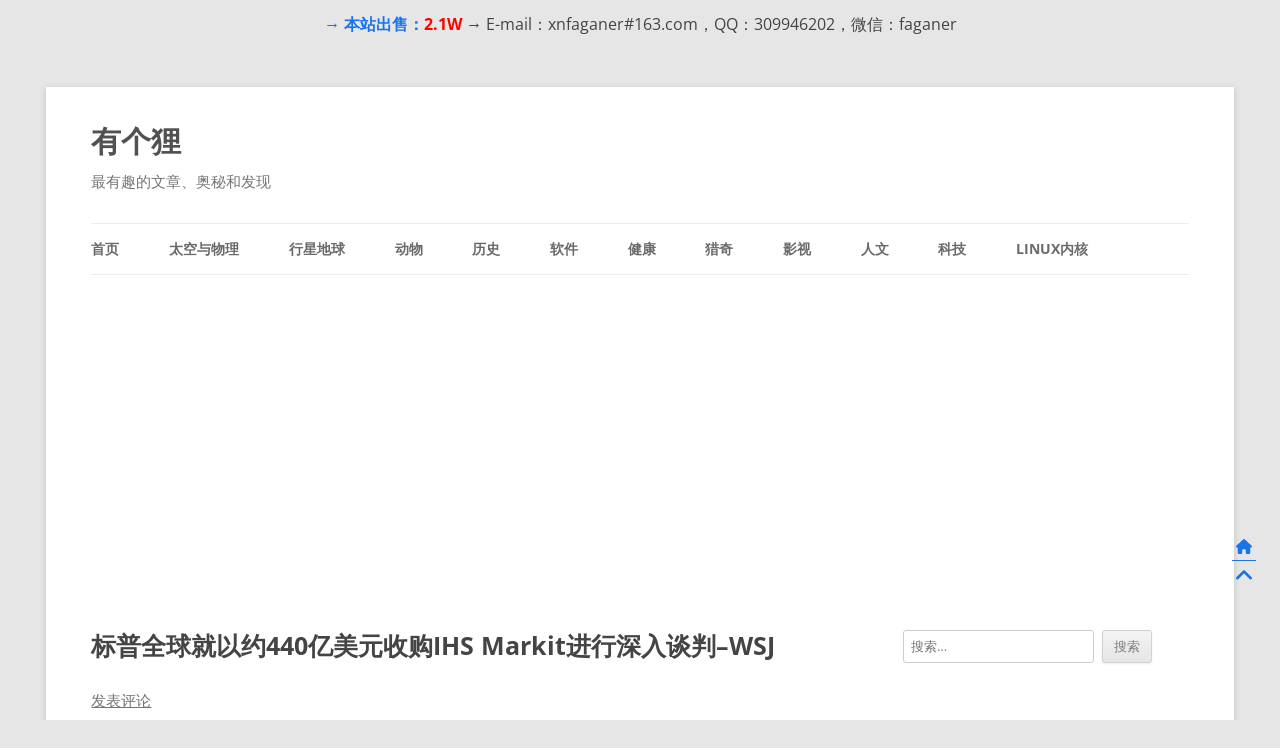

--- FILE ---
content_type: text/html; charset=UTF-8
request_url: https://p6p.net/3005.html
body_size: 13468
content:
<!DOCTYPE html>
<!--[if IE 7]>
<html class="ie ie7" lang="zh-Hans">
<![endif]-->
<!--[if IE 8]>
<html class="ie ie8" lang="zh-Hans">
<![endif]-->
<!--[if !(IE 7) & !(IE 8)]><!-->
<html lang="zh-Hans">
<!--<![endif]-->
<head>
<meta charset="UTF-8" />
<meta name="viewport" content="width=device-width" />
<title>标普全球就以约440亿美元收购IHS Markit进行深入谈判-WSJ - 有个狸</title>
<link rel="profile" href="https://gmpg.org/xfn/11" />
<link rel="pingback" href="https://p6p.net/xmlrpc.php">
<!--[if lt IE 9]>
<script src="https://p6p.net/wp-content/themes/twentytwelve/js/html5.js?ver=3.7.0" type="text/javascript"></script>
<![endif]-->
<meta name='robots' content='index, follow, max-image-preview:large, max-snippet:-1, max-video-preview:-1' />
	<style>img:is([sizes="auto" i], [sizes^="auto," i]) { contain-intrinsic-size: 3000px 1500px }</style>
	
	<meta name="description" content="路透11月29日 - 华尔街日报周日援引消息人士的话说，标普全球正就以约440亿美元收购总部位于伦敦的IHS Markit Ltd.进行深入谈判，这笔交易将合并两家主要数据提供商。华尔街日报报导称，交易可能最早于周一宣布。标普全球和IHS未立即回应路透的置评请求。标普全球提供主权评级、公司评级以及全球资本和大宗商品市场数据。该公司是在美国IHS Inc于2016年收购英国Markit Ltd后合并而成。路透计算显示，根据上周五的收盘价，IHS的市值约为368.8亿美元。" />
	<link rel="canonical" href="https://p6p.net/3005.html" />
	<meta property="og:locale" content="zh_CN" />
	<meta property="og:type" content="article" />
	<meta property="og:title" content="标普全球就以约440亿美元收购IHS Markit进行深入谈判-WSJ - 有个狸" />
	<meta property="og:description" content="路透11月29日 - 华尔街日报周日援引消息人士的话说，标普全球正就以约440亿美元收购总部位于伦敦的IHS Markit Ltd.进行深入谈判，这笔交易将合并两家主要数据提供商。华尔街日报报导称，交易可能最早于周一宣布。标普全球和IHS未立即回应路透的置评请求。标普全球提供主权评级、公司评级以及全球资本和大宗商品市场数据。该公司是在美国IHS Inc于2016年收购英国Markit Ltd后合并而成。路透计算显示，根据上周五的收盘价，IHS的市值约为368.8亿美元。" />
	<meta property="og:url" content="https://p6p.net/3005.html" />
	<meta property="og:site_name" content="有个狸" />
	<meta property="article:published_time" content="2020-11-30T04:15:44+00:00" />
	<meta name="author" content="有个狸" />
	<meta name="twitter:card" content="summary_large_image" />
	<meta name="twitter:label1" content="作者" />
	<meta name="twitter:data1" content="有个狸" />
	<script type="application/ld+json" class="yoast-schema-graph">{"@context":"https://schema.org","@graph":[{"@type":"Article","@id":"https://p6p.net/3005.html#article","isPartOf":{"@id":"https://p6p.net/3005.html"},"author":{"name":"有个狸","@id":"https://p6p.net/#/schema/person/340e5df1baf570687bc70cd6fe88edf9"},"headline":"标普全球就以约440亿美元收购IHS Markit进行深入谈判&#8211;WSJ","datePublished":"2020-11-30T04:15:44+00:00","mainEntityOfPage":{"@id":"https://p6p.net/3005.html"},"wordCount":28,"commentCount":0,"publisher":{"@id":"https://p6p.net/#organization"},"articleSection":["资讯"],"inLanguage":"zh-Hans","potentialAction":[{"@type":"CommentAction","name":"Comment","target":["https://p6p.net/3005.html#respond"]}]},{"@type":"WebPage","@id":"https://p6p.net/3005.html","url":"https://p6p.net/3005.html","name":"标普全球就以约440亿美元收购IHS Markit进行深入谈判-WSJ - 有个狸","isPartOf":{"@id":"https://p6p.net/#website"},"datePublished":"2020-11-30T04:15:44+00:00","description":"路透11月29日 - 华尔街日报周日援引消息人士的话说，标普全球正就以约440亿美元收购总部位于伦敦的IHS Markit Ltd.进行深入谈判，这笔交易将合并两家主要数据提供商。华尔街日报报导称，交易可能最早于周一宣布。标普全球和IHS未立即回应路透的置评请求。标普全球提供主权评级、公司评级以及全球资本和大宗商品市场数据。该公司是在美国IHS Inc于2016年收购英国Markit Ltd后合并而成。路透计算显示，根据上周五的收盘价，IHS的市值约为368.8亿美元。","breadcrumb":{"@id":"https://p6p.net/3005.html#breadcrumb"},"inLanguage":"zh-Hans","potentialAction":[{"@type":"ReadAction","target":["https://p6p.net/3005.html"]}]},{"@type":"BreadcrumbList","@id":"https://p6p.net/3005.html#breadcrumb","itemListElement":[{"@type":"ListItem","position":1,"name":"首页","item":"https://p6p.net/"},{"@type":"ListItem","position":2,"name":"资讯","item":"https://p6p.net/category/news"},{"@type":"ListItem","position":3,"name":"标普全球就以约440亿美元收购IHS Markit进行深入谈判&#8211;WSJ"}]},{"@type":"WebSite","@id":"https://p6p.net/#website","url":"https://p6p.net/","name":"有个狸","description":"最有趣的文章、奥秘和发现","publisher":{"@id":"https://p6p.net/#organization"},"potentialAction":[{"@type":"SearchAction","target":{"@type":"EntryPoint","urlTemplate":"https://p6p.net/?s={search_term_string}"},"query-input":{"@type":"PropertyValueSpecification","valueRequired":true,"valueName":"search_term_string"}}],"inLanguage":"zh-Hans"},{"@type":"Organization","@id":"https://p6p.net/#organization","name":"有点儿意思","url":"https://p6p.net/","logo":{"@type":"ImageObject","inLanguage":"zh-Hans","@id":"https://p6p.net/#/schema/logo/image/","url":"https://meizhishuowebapp.oss-cn-hangzhou.aliyuncs.com/attachments-p6p/2022/06/2022062401402120.webp","contentUrl":"https://meizhishuowebapp.oss-cn-hangzhou.aliyuncs.com/attachments-p6p/2022/06/2022062401402120.webp","width":148,"height":29,"caption":"有点儿意思"},"image":{"@id":"https://p6p.net/#/schema/logo/image/"}},{"@type":"Person","@id":"https://p6p.net/#/schema/person/340e5df1baf570687bc70cd6fe88edf9","name":"有个狸","description":"2005年开始的一名站长，从事网站策划、运营，早期一批扎根阿里妈妈、Google Adsense的一员，目前司职前端与产品设计。"}]}</script>


<style id='wp-emoji-styles-inline-css'>

	img.wp-smiley, img.emoji {
		display: inline !important;
		border: none !important;
		box-shadow: none !important;
		height: 1em !important;
		width: 1em !important;
		margin: 0 0.07em !important;
		vertical-align: -0.1em !important;
		background: none !important;
		padding: 0 !important;
	}
</style>
<link rel='stylesheet' id='prismjs-css-css' href='https://p6p.net/wp-content/themes/twentytwelve-child/ajax/libs/prismjs@1.29.0/themes/prism.min.css' media='all' />
<link rel='stylesheet' id='ez-toc-css' href='https://p6p.net/wp-content/plugins/easy-table-of-contents/assets/css/screen.min.css?ver=2.0.78' media='all' />
<style id='ez-toc-inline-css'>
div#ez-toc-container .ez-toc-title {font-size: 120%;}div#ez-toc-container .ez-toc-title {font-weight: 500;}div#ez-toc-container ul li , div#ez-toc-container ul li a {font-size: 95%;}div#ez-toc-container ul li , div#ez-toc-container ul li a {font-weight: 500;}div#ez-toc-container nav ul ul li {font-size: 90%;}.ez-toc-box-title {font-weight: bold; margin-bottom: 10px; text-align: center; text-transform: uppercase; letter-spacing: 1px; color: #666; padding-bottom: 5px;position:absolute;top:-4%;left:5%;background-color: inherit;transition: top 0.3s ease;}.ez-toc-box-title.toc-closed {top:-25%;}
</style>
<link rel='stylesheet' id='twentytwelve-style-css' href='https://p6p.net/wp-content/themes/twentytwelve/style.css?ver=4.5' media='all' />
<link rel='stylesheet' id='twentytwelve-child-slick-carousel-style-css' href='https://p6p.net/wp-content/themes/twentytwelve-child/ajax/libs/slick-carousel@1.8.1/slick/slick.css?ver=1.8.1' media='all' />
<link rel='stylesheet' id='twentytwelve-child-slick-carousel-theme-style-css' href='https://p6p.net/wp-content/themes/twentytwelve-child/ajax/libs/slick-carousel@1.8.1/slick/slick-theme.css?ver=1.8.1' media='all' />
<link rel='stylesheet' id='fancy-style-css' href='https://p6p.net/wp-content/themes/twentytwelve-child/ajax/libs/@fancyapps/ui@4.0.31/dist/fancybox.css?ver=4.0.31' media='all' />
<link rel='stylesheet' id='child-style-css' href='https://p6p.net/wp-content/themes/twentytwelve-child/dist/css/style.min.css?ver=3.7.1657095598' media='all' />
<link rel='stylesheet' id='twentytwelve-fonts-css' href='https://p6p.net/wp-content/themes/twentytwelve/fonts/font-open-sans.css?ver=20230328' media='all' />
<link rel='stylesheet' id='twentytwelve-block-style-css' href='https://p6p.net/wp-content/themes/twentytwelve/css/blocks.css?ver=20240812' media='all' />
<!--[if lt IE 9]>
<link rel='stylesheet' id='twentytwelve-ie-css' href='https://p6p.net/wp-content/themes/twentytwelve/css/ie.css?ver=20240722' media='all' />
<![endif]-->
<script src="https://p6p.net/wp-content/themes/twentytwelve-child/ajax/libs/jquery@3.6.3/dist/jquery.min.js?ver=3.6.3" id="jquery-js"></script>
<script src="https://p6p.net/wp-content/themes/twentytwelve/js/navigation.js?ver=20250303" id="twentytwelve-navigation-js" defer data-wp-strategy="defer"></script>
<link rel="alternate" title="oEmbed (JSON)" type="application/json+oembed" href="https://p6p.net/wp-json/oembed/1.0/embed?url=https%3A%2F%2Fp6p.net%2F3005.html" />
<link rel="alternate" title="oEmbed (XML)" type="text/xml+oembed" href="https://p6p.net/wp-json/oembed/1.0/embed?url=https%3A%2F%2Fp6p.net%2F3005.html&#038;format=xml" />
<style>.recentcomments a{display:inline !important;padding:0 !important;margin:0 !important;}</style><link rel="icon" href="https://meizhishuowebapp.oss-cn-hangzhou.aliyuncs.com/attachments-p6p/2022/09/cropped-p6p-512x512-1.png?x-oss-process=image/resize,m_fill,h_32,w_32" sizes="32x32" />
<link rel="icon" href="https://meizhishuowebapp.oss-cn-hangzhou.aliyuncs.com/attachments-p6p/2022/09/cropped-p6p-512x512-1.png?x-oss-process=image/resize,m_fill,h_192,w_192" sizes="192x192" />
<link rel="apple-touch-icon" href="https://meizhishuowebapp.oss-cn-hangzhou.aliyuncs.com/attachments-p6p/2022/09/cropped-p6p-512x512-1.png?x-oss-process=image/resize,m_fill,h_180,w_180" />
<meta name="msapplication-TileImage" content="https://meizhishuowebapp.oss-cn-hangzhou.aliyuncs.com/attachments-p6p/2022/09/cropped-p6p-512x512-1.png?x-oss-process=image/resize,m_fill,h_270,w_270" />
<script async src="https://pagead2.googlesyndication.com/pagead/js/adsbygoogle.js?client=ca-pub-5496915768982400"
     crossorigin="anonymous"></script>

		<style id="wp-custom-css">
			.entry-header .entry-title { word-break:break-all;}
	@media screen and (min-width:600px) {
		.author-description { float:none; width:100%;}
	}
	.comments-area article header cite, .comments-area article header time{ margin-left: 0;}
	.entry-content table th, .entry-content table td { padding-left:0.5rem;padding-right:0.5rem }
.entry-content img{
	height:auto!important;
}
li.page_item.page-item-23357.page_item_has_children {
    height: 0;
    overflow: hidden;
}

#ez-toc-container {
  display: none;
}

@media (min-width: 1440px) {
  #ez-toc-container {
   display: block;
        position: fixed;
        top: 20px;
        right: 20px;
        z-index: 9999;
  }
}
.ez-toc-counter nav ul li a::before{
	content:none
}
		</style>
		<noscript><style id="rocket-lazyload-nojs-css">.rll-youtube-player, [data-lazy-src]{display:none !important;}</style></noscript></head>

<body class="wp-singular post-template-default single single-post postid-3005 single-format-standard wp-embed-responsive wp-theme-twentytwelve wp-child-theme-twentytwelve-child custom-font-enabled">

<div id="page" class="hfeed site">
	<header id="masthead" class="site-header">
		<hgroup>
							<h3 class="site-title site-title-normal"><a href="https://p6p.net/" title="有个狸" rel="home">有个狸</a></h3>
						<h2 class="site-description">最有趣的文章、奥秘和发现</h2>
		</hgroup>

		<nav id="site-navigation" class="main-navigation">
			<button class="menu-toggle">菜单</button>
			<a class="assistive-text" href="#content" title="跳至正文">跳至正文</a>
			<div class="menu-nav-container"><ul id="menu-nav" class="nav-menu"><li id="menu-item-15807" class="menu-item menu-item-type-custom menu-item-object-custom menu-item-home menu-item-15807"><a href="https://p6p.net/">首页</a></li>
<li id="menu-item-13123" class="menu-item menu-item-type-taxonomy menu-item-object-category menu-item-13123"><a href="https://p6p.net/category/space">太空与物理</a></li>
<li id="menu-item-12194" class="menu-item menu-item-type-taxonomy menu-item-object-category menu-item-12194"><a href="https://p6p.net/category/earth">行星地球</a></li>
<li id="menu-item-12192" class="menu-item menu-item-type-taxonomy menu-item-object-category menu-item-12192"><a href="https://p6p.net/category/animals">动物</a></li>
<li id="menu-item-12193" class="menu-item menu-item-type-taxonomy menu-item-object-category menu-item-12193"><a href="https://p6p.net/category/history">历史</a></li>
<li id="menu-item-13749" class="menu-item menu-item-type-taxonomy menu-item-object-category menu-item-13749"><a href="https://p6p.net/category/software">软件</a></li>
<li id="menu-item-13125" class="menu-item menu-item-type-taxonomy menu-item-object-category menu-item-13125"><a href="https://p6p.net/category/health">健康</a></li>
<li id="menu-item-13124" class="menu-item menu-item-type-taxonomy menu-item-object-category menu-item-13124"><a href="https://p6p.net/category/strange">猎奇</a></li>
<li id="menu-item-13996" class="menu-item menu-item-type-taxonomy menu-item-object-category menu-item-13996"><a href="https://p6p.net/category/movies">影视</a></li>
<li id="menu-item-6806" class="menu-item menu-item-type-taxonomy menu-item-object-category menu-item-6806"><a href="https://p6p.net/category/culture">人文</a></li>
<li id="menu-item-17646" class="menu-item menu-item-type-taxonomy menu-item-object-category menu-item-17646"><a href="https://p6p.net/category/technology">科技</a></li>
<li id="menu-item-23371" class="menu-item menu-item-type-post_type menu-item-object-page menu-item-23371"><a href="https://p6p.net/%e6%b7%b1%e5%85%a5%e5%88%86%e6%9e%90linux%e5%86%85%e6%a0%b8%e6%ba%90%e7%a0%81">Linux内核</a></li>
</ul></div>		</nav><!-- #site-navigation -->

			</header><!-- #masthead -->

	<div id="main" class="wrapper">
    
	<div id="primary" class="site-content">
		<div id="content" role="main">

			
				
	<article id="post-3005" class="post-3005 post type-post status-publish format-standard hentry category-news">
    <p id="breadcrumbs" class="breadcrumbs text-truncate mb-3 opacity-75 d-none"><span><span><a href="https://p6p.net/">首页</a></span> » <span><a href="https://p6p.net/category/news">资讯</a></span> » <span class="breadcrumb_last" aria-current="page"><strong>标普全球就以约440亿美元收购IHS Markit进行深入谈判&#8211;WSJ</strong></span></span></p>				<header class="entry-header">
			
							<h1 class="entry-title fw-bold" itemprop="headline">标普全球就以约440亿美元收购IHS Markit进行深入谈判&#8211;WSJ</h1>
										<div class="comments-link">
					<a href="https://p6p.net/3005.html#respond"><span class="leave-reply">发表评论</span></a>				</div><!-- .comments-link -->
					</header><!-- .entry-header -->

				<div class="entry-content">
			<div itemprop="articleBody"><p>路透11月29日 &#8211; 华尔街日报(WSJ)周日援引消息人士的话说，标普全球(S&#038;P Global Inc)正就以约440亿美元收购总部位于伦敦的IHS Markit Ltd.进行深入谈判，这笔交易将合并两家主要数据提供商。</p>
<p>一位知情人士向路透证实，标普全球正在接近达成收购IHS的交易。</p>
<p>以上述价格计算，这笔交易将是年内的最大一笔交易。华尔街日报报导称，交易可能最早于周一宣布。(on.wsj.com/2VtPXql)</p>
<p>标普全球和IHS未立即回应路透的置评请求。</p>
<p>标普全球提供主权评级、公司评级以及全球资本和大宗商品市场数据。</p>
<p>IHS的业务种类繁多，包括出售汽车和科技行业数据、出版《简氏防务周刊》(Jane’s Defence Weekly)等广泛业务。该公司是在美国IHS Inc于2016年收购英国Markit Ltd后合并而成。</p>
<p>路透计算显示，根据上周五的收盘价，IHS的市值约为368.8亿美元。(完)</p>
</div>		</div><!-- .entry-content -->
		
		<footer class="entry-meta">
			本条目发布于<span class="post-datetime"><time class="entry-date" datetime="2020-11-30T12:15:44+08:00">2020-11-30</time></span><time class="d-none updated" datetime="2020-11-30T12:15:44+08:00">30 11 月, 2020</time>。属于<a href="https://p6p.net/category/news" rel="category tag">资讯</a>分类。<span class="by-author">作者是<span class="author vcard"><a class="url fn n" href="https://p6p.net/author/admin" title="查看所有由有个狸发布的文章" rel="author"><span itemprop="name">有个狸</span></a></span>。</span>										<div class="author-info">
					<div class="author-avatar">
											</div><!-- .author-avatar -->
					<div class="author-description">
						<h2>
						关于有个狸						</h2>
						<p>2005年开始的一名站长，从事网站策划、运营，早期一批扎根阿里妈妈、Google Adsense的一员，目前司职前端与产品设计。</p>
						<div class="author-link">
							<a href="https://p6p.net/author/admin" rel="author">
							查看由有个狸发表的所有文章 <span class="meta-nav">&rarr;</span>							</a>
						</div><!-- .author-link	-->
					</div><!-- .author-description -->
				</div><!-- .author-info -->
					</footer><!-- .entry-meta -->
	</article><!-- #post -->

				<nav class="nav-single">
					<h3 class="assistive-text">文章导航</h3>
					<span class="nav-previous"><a href="https://p6p.net/3004.html" rel="prev"><span class="meta-nav">&larr;</span> 拜登选出经济团队成员 特朗普誓言将继续法律战以推翻大选结果</a></span>
					<span class="nav-next"><a href="https://p6p.net/3006.html" rel="next">分析师观点：中国央行MLF“加菜”操作缓银行负债压力 防风险态度暂居上风 <span class="meta-nav">&rarr;</span></a></span>
				</nav><!-- .nav-single -->

          <div class="related-posts lh-base pt-5">
    <h3 class="related-posts__title mb-3">猜你喜欢</h3>
    <ul class="related-posts__list">
              <li class="related-posts__item py-1">
          <a href="https://p6p.net/25566.html" class="related-posts__item-link" rel="bookmark" title="Permanent Link to 虚拟货币现货目前支持长期持有的有哪几个？">虚拟货币现货目前支持长期持有的有哪几个？</a>
        </li>
                <li class="related-posts__item py-1">
          <a href="https://p6p.net/25503.html" class="related-posts__item-link" rel="bookmark" title="Permanent Link to iOS 18.2 beta 2，Apple Intelligence 目前在欧盟或中国不可用">iOS 18.2 beta 2，Apple Intelligence 目前在欧盟或中国不可用</a>
        </li>
                <li class="related-posts__item py-1">
          <a href="https://p6p.net/25464.html" class="related-posts__item-link" rel="bookmark" title="Permanent Link to 特斯拉将在加州建造以 Cyber​​truck 为灵感的熊雕像">特斯拉将在加州建造以 Cyber​​truck 为灵感的熊雕像</a>
        </li>
                <li class="related-posts__item py-1">
          <a href="https://p6p.net/25454.html" class="related-posts__item-link" rel="bookmark" title="Permanent Link to 特斯拉下一款车型会是“终极都市电车”吗？">特斯拉下一款车型会是“终极都市电车”吗？</a>
        </li>
                <li class="related-posts__item py-1">
          <a href="https://p6p.net/25440.html" class="related-posts__item-link" rel="bookmark" title="Permanent Link to 库克时代的苹果：从创新到争议的产品历程">库克时代的苹果：从创新到争议的产品历程</a>
        </li>
            </ul>
  </div>
  
				
<div id="comments" class="comments-area">

	
	
		<div id="respond" class="comment-respond">
		<h3 id="reply-title" class="comment-reply-title">发表回复 <small><a rel="nofollow" id="cancel-comment-reply-link" href="/3005.html#respond" style="display:none;">取消回复</a></small></h3><p class="must-log-in">要发表评论，您必须先<a href="https://p6p.net/wp-login.php?redirect_to=https%3A%2F%2Fp6p.net%2F3005.html">登录</a>。</p>	</div><!-- #respond -->
	
</div><!-- #comments .comments-area -->

			
		</div><!-- #content -->
	</div><!-- #primary -->


		<div id="secondary" class="widget-area" role="complementary">
			<aside id="search-3" class="widget widget_search"><form role="search" method="get" class="search-form" action="https://p6p.net/">
				<label>
					<span class="screen-reader-text">搜索：</span>
					<input type="search" class="search-field" placeholder="搜索&hellip;" value="" name="s" />
				</label>
				<input type="submit" class="search-submit" value="搜索" />
			</form></aside><aside id="custom_html-4" class="widget_text widget widget_custom_html"><div class="textwidget custom-html-widget"><p class="mb-1 fw-bold"><span  style="color:#1a73e8">→ 本站出售：</span><span  style="color:red">2.1W</span></p>
<p class="mb-1">→ 投稿、成为编辑、商务合作等</p>
<p class="mb-1">→ E-mail：xnfaganer#163.com，QQ：309946202，微信：faganer</p></div></aside><aside id="custom_html-2" class="widget_text widget widget_custom_html"><div class="textwidget custom-html-widget"><p>
	<a href="https://iklyun.com/" target="_blank" rel="nofollow"><img src="data:image/svg+xml,%3Csvg%20xmlns='http://www.w3.org/2000/svg'%20viewBox='0%200%200%200'%3E%3C/svg%3E" data-lazy-src="https://meizhishuowebapp.oss-cn-hangzhou.aliyuncs.com/attachments-p6p/2022/12/20221225145945.png"><noscript><img src="https://meizhishuowebapp.oss-cn-hangzhou.aliyuncs.com/attachments-p6p/2022/12/20221225145945.png"></noscript></a>
</p><p><a href="/kzyi" target="_blank" rel="nofollow"><img src="data:image/svg+xml,%3Csvg%20xmlns='http://www.w3.org/2000/svg'%20viewBox='0%200%200%200'%3E%3C/svg%3E" alt="cover" data-lazy-src="https://meizhishuowebapp.oss-cn-hangzhou.aliyuncs.com/attachments-p6p/2021/08/1629251830.webp" /><noscript><img src="https://meizhishuowebapp.oss-cn-hangzhou.aliyuncs.com/attachments-p6p/2021/08/1629251830.webp" alt="cover" /></noscript></a></p>
<p><a href="https://curl.qcloud.com/yJT482fA" target="_blank" rel="nofollow"><img src="data:image/svg+xml,%3Csvg%20xmlns='http://www.w3.org/2000/svg'%20viewBox='0%200%200%200'%3E%3C/svg%3E" data-lazy-src="https://meizhishuowebapp.oss-cn-hangzhou.aliyuncs.com/attachments-p6p/2022/01/1641439732.webp" /><noscript><img src="https://meizhishuowebapp.oss-cn-hangzhou.aliyuncs.com/attachments-p6p/2022/01/1641439732.webp" /></noscript></a></p></div></aside><aside id="recent-comments-3" class="widget widget_recent_comments"><h3 class="widget-title">近期评论</h3><ul id="recentcomments"><li class="recentcomments"><span class="comment-author-link">匿名用户</span> 发表在《<a href="https://p6p.net/24740.html#comment-9066">EloShapes 在线鼠标比较工具评测：找出最适合你的鼠标，就是这么简单</a>》</li><li class="recentcomments"><span class="comment-author-link"><a href="https://www.munue.com" class="url" rel="ugc external nofollow">maqingxi</a></span> 发表在《<a href="https://p6p.net/25147.html#comment-8322">Google One 暗网报告：检查你的个资和密码是否外泄</a>》</li><li class="recentcomments"><span class="comment-author-link">JL</span> 发表在《<a href="https://p6p.net/24974.html#comment-7083">CyberGuard 机场怎么样？</a>》</li><li class="recentcomments"><span class="comment-author-link">匿名</span> 发表在《<a href="https://p6p.net/22682.html#comment-5547">2023年靠谱的机场推荐怎么找？</a>》</li><li class="recentcomments"><span class="comment-author-link">匿名</span> 发表在《<a href="https://p6p.net/22826.html#comment-4675">一文读懂EFCloud机场、EFCloud官网、EFCloud怎么用、EFCloud怎么样？</a>》</li></ul></aside><aside id="custom_html-3" class="widget_text widget widget_custom_html"><div class="textwidget custom-html-widget"><p> <a href="/7ui5" rel="nofollow" target="_blank"><img src="data:image/svg+xml,%3Csvg%20xmlns='http://www.w3.org/2000/svg'%20viewBox='0%200%200%200'%3E%3C/svg%3E" alt="阿里云服务器" data-lazy-src="https://meizhishuowebapp.oss-cn-hangzhou.aliyuncs.com/attachments-p6p/2021/08/1629251714.webp"><noscript><img src="https://meizhishuowebapp.oss-cn-hangzhou.aliyuncs.com/attachments-p6p/2021/08/1629251714.webp" alt="阿里云服务器"></noscript></a></p>

<p><a class="btn btn-secondary" style="width:70%" href="https://wpmore.cn/" rel="nofollow" target="_blank"><img src="data:image/svg+xml,%3Csvg%20xmlns='http://www.w3.org/2000/svg'%20viewBox='0%200%200%200'%3E%3C/svg%3E" alt="WordPress主题开发" data-lazy-src="https://meizhishuowebapp.oss-cn-hangzhou.aliyuncs.com/attachments-p6p/2020/01/75b0eb2765984e62e312282e9095be54.png"><noscript><img src="https://meizhishuowebapp.oss-cn-hangzhou.aliyuncs.com/attachments-p6p/2020/01/75b0eb2765984e62e312282e9095be54.png" alt="WordPress主题开发"></noscript></a></p></div></aside><aside id="tag_cloud-2" class="widget widget_tag_cloud"><h3 class="widget-title">标签</h3><div class="tagcloud"><ul class='wp-tag-cloud' role='list'>
	<li><a href="https://p6p.net/tag/ai" class="tag-cloud-link tag-link-45 tag-link-position-1" style="font-size: 13.012345679012pt;" aria-label="AI (120 项)">AI</a></li>
	<li><a href="https://p6p.net/tag/facebook" class="tag-cloud-link tag-link-160 tag-link-position-2" style="font-size: 8.8641975308642pt;" aria-label="Facebook (68 项)">Facebook</a></li>
	<li><a href="https://p6p.net/tag/firefox" class="tag-cloud-link tag-link-54 tag-link-position-3" style="font-size: 8.1728395061728pt;" aria-label="Firefox (62 项)">Firefox</a></li>
	<li><a href="https://p6p.net/tag/google" class="tag-cloud-link tag-link-109 tag-link-position-4" style="font-size: 13.876543209877pt;" aria-label="Google (133 项)">Google</a></li>
	<li><a href="https://p6p.net/tag/iphone" class="tag-cloud-link tag-link-150 tag-link-position-5" style="font-size: 8.5185185185185pt;" aria-label="iPhone (65 项)">iPhone</a></li>
	<li><a href="https://p6p.net/tag/javascript" class="tag-cloud-link tag-link-372 tag-link-position-6" style="font-size: 10.765432098765pt;" aria-label="JavaScript (89 项)">JavaScript</a></li>
	<li><a href="https://p6p.net/tag/linux" class="tag-cloud-link tag-link-139 tag-link-position-7" style="font-size: 9.037037037037pt;" aria-label="Linux (69 项)">Linux</a></li>
	<li><a href="https://p6p.net/tag/nft" class="tag-cloud-link tag-link-423 tag-link-position-8" style="font-size: 13.012345679012pt;" aria-label="NFT (120 项)">NFT</a></li>
	<li><a href="https://p6p.net/tag/windows" class="tag-cloud-link tag-link-135 tag-link-position-9" style="font-size: 12.493827160494pt;" aria-label="Windows (112 项)">Windows</a></li>
	<li><a href="https://p6p.net/tag/%e5%8a%a0%e5%af%86%e8%b4%a7%e5%b8%81" class="tag-cloud-link tag-link-138 tag-link-position-10" style="font-size: 13.358024691358pt;" aria-label="加密货币 (124 项)">加密货币</a></li>
	<li><a href="https://p6p.net/tag/%e5%8a%a8%e7%89%a9" class="tag-cloud-link tag-link-389 tag-link-position-11" style="font-size: 10.592592592593pt;" aria-label="动物 (86 项)">动物</a></li>
	<li><a href="https://p6p.net/tag/%e5%8c%96%e7%9f%b3" class="tag-cloud-link tag-link-337 tag-link-position-12" style="font-size: 8.6913580246914pt;" aria-label="化石 (67 项)">化石</a></li>
	<li><a href="https://p6p.net/tag/%e5%a4%a9%e6%96%87" class="tag-cloud-link tag-link-264 tag-link-position-13" style="font-size: 12.83950617284pt;" aria-label="天文 (116 项)">天文</a></li>
	<li><a href="https://p6p.net/tag/%e5%a4%aa%e7%a9%ba" class="tag-cloud-link tag-link-263 tag-link-position-14" style="font-size: 8.6913580246914pt;" aria-label="太空 (67 项)">太空</a></li>
	<li><a href="https://p6p.net/tag/%e5%a5%a5%e8%bf%90%e4%bc%9a" class="tag-cloud-link tag-link-68 tag-link-position-15" style="font-size: 8pt;" aria-label="奥运会 (60 项)">奥运会</a></li>
	<li><a href="https://p6p.net/tag/%e5%be%ae%e8%bd%af" class="tag-cloud-link tag-link-59 tag-link-position-16" style="font-size: 13.703703703704pt;" aria-label="微软 (131 项)">微软</a></li>
	<li><a href="https://p6p.net/tag/%e6%80%bb%e7%bb%9f" class="tag-cloud-link tag-link-94 tag-link-position-17" style="font-size: 12.83950617284pt;" aria-label="总统 (117 项)">总统</a></li>
	<li><a href="https://p6p.net/tag/%e6%89%8b%e6%9c%ba" class="tag-cloud-link tag-link-43 tag-link-position-18" style="font-size: 13.703703703704pt;" aria-label="手机 (130 项)">手机</a></li>
	<li><a href="https://p6p.net/tag/%e6%8a%95%e8%b5%84" class="tag-cloud-link tag-link-295 tag-link-position-19" style="font-size: 16.987654320988pt;" aria-label="投资 (202 项)">投资</a></li>
	<li><a href="https://p6p.net/tag/%e6%93%8d%e4%bd%9c%e7%b3%bb%e7%bb%9f" class="tag-cloud-link tag-link-71 tag-link-position-20" style="font-size: 8.6913580246914pt;" aria-label="操作系统 (67 项)">操作系统</a></li>
	<li><a href="https://p6p.net/tag/%e6%95%99%e8%82%b2" class="tag-cloud-link tag-link-52 tag-link-position-21" style="font-size: 8.3456790123457pt;" aria-label="教育 (64 项)">教育</a></li>
	<li><a href="https://p6p.net/tag/%e6%95%b0%e5%ad%97%e8%b4%a7%e5%b8%81" class="tag-cloud-link tag-link-377 tag-link-position-22" style="font-size: 8.1728395061728pt;" aria-label="数字货币 (62 项)">数字货币</a></li>
	<li><a href="https://p6p.net/tag/%e6%96%b0%e5%86%a0%e8%82%ba%e7%82%8e" class="tag-cloud-link tag-link-187 tag-link-position-23" style="font-size: 13.530864197531pt;" aria-label="新冠肺炎 (127 项)">新冠肺炎</a></li>
	<li><a href="https://p6p.net/tag/%e6%ac%a7%e7%9b%9f" class="tag-cloud-link tag-link-113 tag-link-position-24" style="font-size: 8.6913580246914pt;" aria-label="欧盟 (66 项)">欧盟</a></li>
	<li><a href="https://p6p.net/tag/%e6%af%94%e7%89%b9%e5%b8%81" class="tag-cloud-link tag-link-376 tag-link-position-25" style="font-size: 11.283950617284pt;" aria-label="比特币 (94 项)">比特币</a></li>
	<li><a href="https://p6p.net/tag/%e6%b1%bd%e8%bd%a6" class="tag-cloud-link tag-link-161 tag-link-position-26" style="font-size: 10.938271604938pt;" aria-label="汽车 (91 项)">汽车</a></li>
	<li><a href="https://p6p.net/tag/%e6%b3%95%e5%be%8b" class="tag-cloud-link tag-link-332 tag-link-position-27" style="font-size: 9.2098765432099pt;" aria-label="法律 (71 项)">法律</a></li>
	<li><a href="https://p6p.net/tag/%e6%b5%8f%e8%a7%88%e5%99%a8" class="tag-cloud-link tag-link-70 tag-link-position-28" style="font-size: 14.049382716049pt;" aria-label="浏览器 (136 项)">浏览器</a></li>
	<li><a href="https://p6p.net/tag/%e6%b8%b8%e6%88%8f" class="tag-cloud-link tag-link-13 tag-link-position-29" style="font-size: 9.3827160493827pt;" aria-label="游戏 (73 项)">游戏</a></li>
	<li><a href="https://p6p.net/tag/%e7%96%ab%e6%83%85" class="tag-cloud-link tag-link-324 tag-link-position-30" style="font-size: 17.679012345679pt;" aria-label="疫情 (221 项)">疫情</a></li>
	<li><a href="https://p6p.net/tag/%e7%96%ab%e8%8b%97" class="tag-cloud-link tag-link-315 tag-link-position-31" style="font-size: 8.3456790123457pt;" aria-label="疫苗 (64 项)">疫苗</a></li>
	<li><a href="https://p6p.net/tag/%e7%97%85%e6%af%92" class="tag-cloud-link tag-link-93 tag-link-position-32" style="font-size: 13.703703703704pt;" aria-label="病毒 (130 项)">病毒</a></li>
	<li><a href="https://p6p.net/tag/%e7%a7%91%e5%ad%a6" class="tag-cloud-link tag-link-347 tag-link-position-33" style="font-size: 22pt;" aria-label="科学 (399 项)">科学</a></li>
	<li><a href="https://p6p.net/tag/%e7%a7%91%e6%99%ae" class="tag-cloud-link tag-link-350 tag-link-position-34" style="font-size: 15.604938271605pt;" aria-label="科普 (167 项)">科普</a></li>
	<li><a href="https://p6p.net/tag/%e7%b4%a0%e6%9d%90" class="tag-cloud-link tag-link-206 tag-link-position-35" style="font-size: 14.222222222222pt;" aria-label="素材 (139 项)">素材</a></li>
	<li><a href="https://p6p.net/tag/%e7%bb%8f%e6%b5%8e" class="tag-cloud-link tag-link-290 tag-link-position-36" style="font-size: 16.123456790123pt;" aria-label="经济 (179 项)">经济</a></li>
	<li><a href="https://p6p.net/tag/%e8%80%83%e5%8f%a4" class="tag-cloud-link tag-link-317 tag-link-position-37" style="font-size: 9.037037037037pt;" aria-label="考古 (69 项)">考古</a></li>
	<li><a href="https://p6p.net/tag/%e8%83%bd%e6%ba%90" class="tag-cloud-link tag-link-356 tag-link-position-38" style="font-size: 9.2098765432099pt;" aria-label="能源 (72 项)">能源</a></li>
	<li><a href="https://p6p.net/tag/%e8%8a%af%e7%89%87" class="tag-cloud-link tag-link-320 tag-link-position-39" style="font-size: 9.5555555555556pt;" aria-label="芯片 (75 项)">芯片</a></li>
	<li><a href="https://p6p.net/tag/%e8%8b%b9%e6%9e%9c" class="tag-cloud-link tag-link-16 tag-link-position-40" style="font-size: 13.358024691358pt;" aria-label="苹果 (124 项)">苹果</a></li>
	<li><a href="https://p6p.net/tag/%e8%9e%8d%e8%b5%84" class="tag-cloud-link tag-link-554 tag-link-position-41" style="font-size: 8.6913580246914pt;" aria-label="融资 (66 项)">融资</a></li>
	<li><a href="https://p6p.net/tag/%e8%a7%86%e9%a2%91" class="tag-cloud-link tag-link-164 tag-link-position-42" style="font-size: 14.049382716049pt;" aria-label="视频 (138 项)">视频</a></li>
	<li><a href="https://p6p.net/tag/%e9%87%91%e8%9e%8d" class="tag-cloud-link tag-link-343 tag-link-position-43" style="font-size: 8.5185185185185pt;" aria-label="金融 (65 项)">金融</a></li>
	<li><a href="https://p6p.net/tag/%e9%93%b6%e8%a1%8c" class="tag-cloud-link tag-link-257 tag-link-position-44" style="font-size: 13.703703703704pt;" aria-label="银行 (132 项)">银行</a></li>
	<li><a href="https://p6p.net/tag/%e9%9f%b3%e9%a2%91" class="tag-cloud-link tag-link-165 tag-link-position-45" style="font-size: 9.2098765432099pt;" aria-label="音频 (72 项)">音频</a></li>
</ul>
</div>
</aside><aside id="pages-2" class="widget widget_pages"><h3 class="widget-title">页面</h3>
			<ul>
				<li class="page_item page-item-15740"><a href="https://p6p.net/privacy-policy">隐私政策</a></li>
<li class="page_item page-item-2"><a href="https://p6p.net/about">关于我们</a></li>
<li class="page_item page-item-12"><a href="https://p6p.net/links">友情链接</a></li>
<li class="page_item page-item-14"><a href="https://p6p.net/beeditor">成为编辑</a></li>
<li class="page_item page-item-16"><a href="https://p6p.net/contribute">我要投稿</a></li>
<li class="page_item page-item-23357 page_item_has_children"><a href="https://p6p.net/%e6%b7%b1%e5%85%a5%e5%88%86%e6%9e%90linux%e5%86%85%e6%a0%b8%e6%ba%90%e7%a0%81">深入分析LINUX内核源码</a>
<ul class='children'>
	<li class="page_item page-item-23359"><a href="https://p6p.net/%e6%b7%b1%e5%85%a5%e5%88%86%e6%9e%90linux%e5%86%85%e6%a0%b8%e6%ba%90%e7%a0%81/%e5%89%8d%e8%a8%80">前言</a></li>
	<li class="page_item page-item-23361"><a href="https://p6p.net/%e6%b7%b1%e5%85%a5%e5%88%86%e6%9e%90linux%e5%86%85%e6%a0%b8%e6%ba%90%e7%a0%81/%e7%9b%ae%e5%bd%95">目录</a></li>
	<li class="page_item page-item-23480"><a href="https://p6p.net/%e6%b7%b1%e5%85%a5%e5%88%86%e6%9e%90linux%e5%86%85%e6%a0%b8%e6%ba%90%e7%a0%81/%e7%ac%ac%e4%b8%80%e7%ab%a0-%e8%b5%b0%e8%bf%9b-linux">第一章 走进 Linux</a></li>
	<li class="page_item page-item-23577"><a href="https://p6p.net/%e6%b7%b1%e5%85%a5%e5%88%86%e6%9e%90linux%e5%86%85%e6%a0%b8%e6%ba%90%e7%a0%81/%e7%ac%ac%e4%ba%8c%e7%ab%a0-linux%e8%bf%90%e8%a1%8c%e7%9a%84%e7%a1%ac%e4%bb%b6%e5%9f%ba%e7%a1%80">第二章 Linux运行的硬件基础</a></li>
	<li class="page_item page-item-23584"><a href="https://p6p.net/%e6%b7%b1%e5%85%a5%e5%88%86%e6%9e%90linux%e5%86%85%e6%a0%b8%e6%ba%90%e7%a0%81/%e7%ac%ac%e4%b8%89%e7%ab%a0-%e4%b8%ad%e6%96%ad%e6%9c%ba%e5%88%b6">第三章 中断机制</a></li>
	<li class="page_item page-item-23609"><a href="https://p6p.net/%e6%b7%b1%e5%85%a5%e5%88%86%e6%9e%90linux%e5%86%85%e6%a0%b8%e6%ba%90%e7%a0%81/%e7%ac%ac%e5%9b%9b%e7%ab%a0-%e8%bf%9b%e7%a8%8b%e6%8f%8f%e8%bf%b0">第四章 进程描述</a></li>
	<li class="page_item page-item-23806"><a href="https://p6p.net/%e6%b7%b1%e5%85%a5%e5%88%86%e6%9e%90linux%e5%86%85%e6%a0%b8%e6%ba%90%e7%a0%81/%e7%ac%ac%e4%ba%94%e7%ab%a0-%e8%bf%9b%e7%a8%8b%e8%b0%83%e5%ba%a6%e4%b8%8e%e5%88%87%e6%8d%a2">第五章 进程调度与切换</a></li>
	<li class="page_item page-item-23859"><a href="https://p6p.net/%e6%b7%b1%e5%85%a5%e5%88%86%e6%9e%90linux%e5%86%85%e6%a0%b8%e6%ba%90%e7%a0%81/%e7%ac%ac%e5%85%ad%e7%ab%a0-linux-%e5%86%85%e5%ad%98%e7%ae%a1%e7%90%86">第六章 Linux 内存管理</a></li>
	<li class="page_item page-item-24151"><a href="https://p6p.net/%e6%b7%b1%e5%85%a5%e5%88%86%e6%9e%90linux%e5%86%85%e6%a0%b8%e6%ba%90%e7%a0%81/%e7%ac%ac%e4%b8%83%e7%ab%a0-%e8%bf%9b%e7%a8%8b%e9%97%b4%e9%80%9a%e4%bf%a1">第七章 进程间通信</a></li>
</ul>
</li>
<li class="page_item page-item-25606"><a href="https://p6p.net/%e8%ba%ab%e4%bb%bd%e8%af%81%e5%8f%b7%e7%a0%81%e7%94%9f%e6%88%90%e5%99%a8">身份证号码生成器</a></li>
<li class="page_item page-item-25652"><a href="https://p6p.net/2025%e5%b9%b4%e6%94%be%e5%81%87%e5%ae%89%e6%8e%92">2025年放假安排</a></li>
<li class="page_item page-item-25707"><a href="https://p6p.net/favicon">Favicon制作</a></li>
			</ul>

			</aside>		</div><!-- #secondary -->
	</div><!-- #main .wrapper -->
	<footer id="colophon" role="contentinfo">
		<div class="site-info">
									<a href="https://cn.wordpress.org/" class="imprint" rel="nofollow" target="_blank" title="优雅的个人发布平台">
				自豪地采用WordPress			</a>
		</div><!-- .site-info -->
	</footer><!-- #colophon -->
</div><!-- #page -->

<div class="back-top position-fixed bottom-0 end-0 me-0 me-lg-3 me-xl-4 me-xxl-5 d-flex flex-column">
  <a id="back-top-home" title="Go to home" class="back-top-home fs-6 text-decoration-none p-1" href="https://p6p.net/" rel="home"><svg xmlns="http://www.w3.org/2000/svg" viewBox="0 0 576 512"><path d="M575.8 255.5C575.8 273.5 560.8 287.6 543.8 287.6H511.8L512.5 447.7C512.5 450.5 512.3 453.1 512 455.8V472C512 494.1 494.1 512 472 512H456C454.9 512 453.8 511.1 452.7 511.9C451.3 511.1 449.9 512 448.5 512H392C369.9 512 352 494.1 352 472V384C352 366.3 337.7 352 320 352H256C238.3 352 224 366.3 224 384V472C224 494.1 206.1 512 184 512H128.1C126.6 512 125.1 511.9 123.6 511.8C122.4 511.9 121.2 512 120 512H104C81.91 512 64 494.1 64 472V360C64 359.1 64.03 358.1 64.09 357.2V287.6H32.05C14.02 287.6 0 273.5 0 255.5C0 246.5 3.004 238.5 10.01 231.5L266.4 8.016C273.4 1.002 281.4 0 288.4 0C295.4 0 303.4 2.004 309.5 7.014L564.8 231.5C572.8 238.5 576.9 246.5 575.8 255.5L575.8 255.5z"/></svg></a>
  <a id="back-top-link" title="Back to top" class="back-top-link fs-6 text-decoration-none p-1" href="#"><svg xmlns="http://www.w3.org/2000/svg" viewBox="0 0 384 512"><path d="M352 352c-8.188 0-16.38-3.125-22.62-9.375L192 205.3l-137.4 137.4c-12.5 12.5-32.75 12.5-45.25 0s-12.5-32.75 0-45.25l160-160c12.5-12.5 32.75-12.5 45.25 0l160 160c12.5 12.5 12.5 32.75 0 45.25C368.4 348.9 360.2 352 352 352z"/></svg></a>
</div>
<!-- #back-top -->

<div class="dialog-container" id="my-dialog" aria-hidden="true" aria-labelledby="my-dialog-title" aria-describedby="my-dialog-description">
  <div class="dialog-overlay" data-a11y-dialog-hide></div>
  <div class="dialog-content" role="dialog">
    <p id="my-dialog-description" class="d-flex"><span id="dialog-icon" class="dialog-icon"></span><span id="dialog-txt" class="fs-5"></span></p>
  </div>
</div>
<!-- #my-dialog -->

<script type="speculationrules">
{"prefetch":[{"source":"document","where":{"and":[{"href_matches":"\/*"},{"not":{"href_matches":["\/wp-*.php","\/wp-admin\/*","\/wp-content\/uploads\/*","\/wp-content\/*","\/wp-content\/plugins\/*","\/wp-content\/themes\/twentytwelve-child\/*","\/wp-content\/themes\/twentytwelve\/*","\/*\\?(.+)"]}},{"not":{"selector_matches":"a[rel~=\"nofollow\"]"}},{"not":{"selector_matches":".no-prefetch, .no-prefetch a"}}]},"eagerness":"conservative"}]}
</script>
<script src="https://p6p.net/wp-content/themes/twentytwelve-child/ajax/libs/prismjs@1.29.0/prism.js" id="prismjs-js-js"></script>
<script id="ez-toc-scroll-scriptjs-js-extra">
var eztoc_smooth_local = {"scroll_offset":"30","add_request_uri":"","add_self_reference_link":""};
</script>
<script src="https://p6p.net/wp-content/plugins/easy-table-of-contents/assets/js/smooth_scroll.min.js?ver=2.0.78" id="ez-toc-scroll-scriptjs-js"></script>
<script src="https://p6p.net/wp-content/plugins/easy-table-of-contents/vendor/js-cookie/js.cookie.min.js?ver=2.2.1" id="ez-toc-js-cookie-js"></script>
<script src="https://p6p.net/wp-content/plugins/easy-table-of-contents/vendor/sticky-kit/jquery.sticky-kit.min.js?ver=1.9.2" id="ez-toc-jquery-sticky-kit-js"></script>
<script id="ez-toc-js-js-extra">
var ezTOC = {"smooth_scroll":"1","visibility_hide_by_default":"","scroll_offset":"30","fallbackIcon":"<span class=\"\"><span class=\"eztoc-hide\" style=\"display:none;\">Toggle<\/span><span class=\"ez-toc-icon-toggle-span\"><svg style=\"fill: #999;color:#999\" xmlns=\"http:\/\/www.w3.org\/2000\/svg\" class=\"list-377408\" width=\"20px\" height=\"20px\" viewBox=\"0 0 24 24\" fill=\"none\"><path d=\"M6 6H4v2h2V6zm14 0H8v2h12V6zM4 11h2v2H4v-2zm16 0H8v2h12v-2zM4 16h2v2H4v-2zm16 0H8v2h12v-2z\" fill=\"currentColor\"><\/path><\/svg><svg style=\"fill: #999;color:#999\" class=\"arrow-unsorted-368013\" xmlns=\"http:\/\/www.w3.org\/2000\/svg\" width=\"10px\" height=\"10px\" viewBox=\"0 0 24 24\" version=\"1.2\" baseProfile=\"tiny\"><path d=\"M18.2 9.3l-6.2-6.3-6.2 6.3c-.2.2-.3.4-.3.7s.1.5.3.7c.2.2.4.3.7.3h11c.3 0 .5-.1.7-.3.2-.2.3-.5.3-.7s-.1-.5-.3-.7zM5.8 14.7l6.2 6.3 6.2-6.3c.2-.2.3-.5.3-.7s-.1-.5-.3-.7c-.2-.2-.4-.3-.7-.3h-11c-.3 0-.5.1-.7.3-.2.2-.3.5-.3.7s.1.5.3.7z\"\/><\/svg><\/span><\/span>","chamomile_theme_is_on":""};
</script>
<script src="https://p6p.net/wp-content/plugins/easy-table-of-contents/assets/js/front.min.js?ver=2.0.78-1764269111" id="ez-toc-js-js"></script>
<script src="https://p6p.net/wp-content/themes/twentytwelve-child/ajax/libs/slick-carousel@1.8.1/slick/slick.min.js?ver=1.8.1" id="twentytwelve-child-slick-carousel-js"></script>
<script src="https://p6p.net/wp-content/themes/twentytwelve-child/ajax/libs/clipboard@2.0.11/dist/clipboard.min.js?ver=2.0.11" id="twentytwelve-child-clipboard-js"></script>
<script src="https://p6p.net/wp-content/themes/twentytwelve-child/ajax/libs/@fancyapps/ui@4.0.31/dist/fancybox.umd.js?ver=4.0.31" id="fancy-script-js"></script>
<script src="https://p6p.net/wp-content/themes/twentytwelve-child/ajax/libs/mark.js@8.11.1/dist/jquery.mark.min.js?ver=8.11.1" id="mark.js-js"></script>
<script src="https://p6p.net/wp-content/themes/twentytwelve-child/dist/js/bundled.min.js?ver=3.7.1657095598" id="twentytwelve-child-bundled-js"></script>
<script src="https://p6p.net/wp-includes/js/comment-reply.min.js?ver=6.8.3" id="comment-reply-js" async data-wp-strategy="async"></script>

<script defer>
(function ($) {
  // Site title
//   $(".site-title a").html(
//     '<span style="color:#1a73e8">有<span style="color:#32a038">个</span>狸</span>'
//   );

  // TinyMCE Code Sample
  $("code.javascript").addClass("language-javascript");
  $("code.css").addClass("language-css");
  $("code.php").addClass("language-php");
  $("code.html").addClass("language-html");
  $("code.bash").addClass("language-bash");
  $("code.sass").addClass("language-sass");

  // Gallery with fancybox
//   $('.gallery-item').each(function () {
//     const caption = $(this).find('figcaption').text()
//     if (caption) {
//       $(this).find('a').attr('data-caption', caption)
//     }
//   })
//   $('#index-slide').slick({
//     dots: true,
//     autoplay: false,
//     autoplaySpeed: 3000,
//   });
	$('body').prepend('<div style="text-align: center;" class="pt-3"><span style="color:#1a73e8" class="fw-bold">→ 本站出售：</span><span style="color:red" class="fw-bold">2.1W</span>  → E-mail：xnfaganer#163.com，QQ：309946202，微信：faganer</div>')
$('.single .entry-content').append('<blockquote><p><span class="fw-bold" style="color:red">可乐云</span><br><a href="https://iklyun.com/" target="_blank" rel="nofollow noopener">¥ 25，500GB流量，专线传输。</a></p></blockquote>')

})(jQuery);
</script>

<script>window.lazyLoadOptions = [{
                elements_selector: "img[data-lazy-src],.rocket-lazyload",
                data_src: "lazy-src",
                data_srcset: "lazy-srcset",
                data_sizes: "lazy-sizes",
                class_loading: "lazyloading",
                class_loaded: "lazyloaded",
                threshold: 300,
                callback_loaded: function(element) {
                    if ( element.tagName === "IFRAME" && element.dataset.rocketLazyload == "fitvidscompatible" ) {
                        if (element.classList.contains("lazyloaded") ) {
                            if (typeof window.jQuery != "undefined") {
                                if (jQuery.fn.fitVids) {
                                    jQuery(element).parent().fitVids();
                                }
                            }
                        }
                    }
                }},{
				elements_selector: ".rocket-lazyload",
				data_src: "lazy-src",
				data_srcset: "lazy-srcset",
				data_sizes: "lazy-sizes",
				class_loading: "lazyloading",
				class_loaded: "lazyloaded",
				threshold: 300,
			}];
        window.addEventListener('LazyLoad::Initialized', function (e) {
            var lazyLoadInstance = e.detail.instance;

            if (window.MutationObserver) {
                var observer = new MutationObserver(function(mutations) {
                    var image_count = 0;
                    var iframe_count = 0;
                    var rocketlazy_count = 0;

                    mutations.forEach(function(mutation) {
                        for (var i = 0; i < mutation.addedNodes.length; i++) {
                            if (typeof mutation.addedNodes[i].getElementsByTagName !== 'function') {
                                continue;
                            }

                            if (typeof mutation.addedNodes[i].getElementsByClassName !== 'function') {
                                continue;
                            }

                            images = mutation.addedNodes[i].getElementsByTagName('img');
                            is_image = mutation.addedNodes[i].tagName == "IMG";
                            iframes = mutation.addedNodes[i].getElementsByTagName('iframe');
                            is_iframe = mutation.addedNodes[i].tagName == "IFRAME";
                            rocket_lazy = mutation.addedNodes[i].getElementsByClassName('rocket-lazyload');

                            image_count += images.length;
			                iframe_count += iframes.length;
			                rocketlazy_count += rocket_lazy.length;

                            if(is_image){
                                image_count += 1;
                            }

                            if(is_iframe){
                                iframe_count += 1;
                            }
                        }
                    } );

                    if(image_count > 0 || iframe_count > 0 || rocketlazy_count > 0){
                        lazyLoadInstance.update();
                    }
                } );

                var b      = document.getElementsByTagName("body")[0];
                var config = { childList: true, subtree: true };

                observer.observe(b, config);
            }
        }, false);</script><script data-no-minify="1" async src="https://p6p.net/wp-content/plugins/rocket-lazy-load/assets/js/16.1/lazyload.min.js"></script>

<script defer src="https://static.cloudflareinsights.com/beacon.min.js/vcd15cbe7772f49c399c6a5babf22c1241717689176015" integrity="sha512-ZpsOmlRQV6y907TI0dKBHq9Md29nnaEIPlkf84rnaERnq6zvWvPUqr2ft8M1aS28oN72PdrCzSjY4U6VaAw1EQ==" data-cf-beacon='{"version":"2024.11.0","token":"d98b1f09c7b84b95a50784d6c035b0f4","r":1,"server_timing":{"name":{"cfCacheStatus":true,"cfEdge":true,"cfExtPri":true,"cfL4":true,"cfOrigin":true,"cfSpeedBrain":true},"location_startswith":null}}' crossorigin="anonymous"></script>
</body>
</html>
<!--
	generated in 0.102 seconds
	48751 bytes batcached for 300 seconds
-->


--- FILE ---
content_type: text/html; charset=utf-8
request_url: https://www.google.com/recaptcha/api2/aframe
body_size: 266
content:
<!DOCTYPE HTML><html><head><meta http-equiv="content-type" content="text/html; charset=UTF-8"></head><body><script nonce="mrC7nrnrA09U6M6aZ6Y_XA">/** Anti-fraud and anti-abuse applications only. See google.com/recaptcha */ try{var clients={'sodar':'https://pagead2.googlesyndication.com/pagead/sodar?'};window.addEventListener("message",function(a){try{if(a.source===window.parent){var b=JSON.parse(a.data);var c=clients[b['id']];if(c){var d=document.createElement('img');d.src=c+b['params']+'&rc='+(localStorage.getItem("rc::a")?sessionStorage.getItem("rc::b"):"");window.document.body.appendChild(d);sessionStorage.setItem("rc::e",parseInt(sessionStorage.getItem("rc::e")||0)+1);localStorage.setItem("rc::h",'1765187137984');}}}catch(b){}});window.parent.postMessage("_grecaptcha_ready", "*");}catch(b){}</script></body></html>

--- FILE ---
content_type: application/javascript
request_url: https://p6p.net/wp-content/themes/twentytwelve-child/dist/js/bundled.min.js?ver=3.7.1657095598
body_size: 901
content:
(()=>{(function(t){t("#home-slide")&&t("#home-slide").slick({dots:!0,infinite:!0,speed:300,slidesToShow:1,adaptiveHeight:!0,autoplay:!0,autoplaySpeed:3e3}),t(".comment-author-link .url,.comment-meta .url").attr("target","_blank"),t(".post-slick")&&t(".post-slick").slick({dots:!0,infinite:!0,speed:300,slidesToShow:1,adaptiveHeight:!0,fade:!0,cssEase:"linear",focusOnSelect:!0});let a=new ClipboardJS(".copy-magnet"),s={info:'<svg xmlns="http://www.w3.org/2000/svg" viewBox="0 0 512 512"><path d="M256 8C119.043 8 8 119.083 8 256c0 136.997 111.043 248 248 248s248-111.003 248-248C504 119.083 392.957 8 256 8zm0 110c23.196 0 42 18.804 42 42s-18.804 42-42 42-42-18.804-42-42 18.804-42 42-42zm56 254c0 6.627-5.373 12-12 12h-88c-6.627 0-12-5.373-12-12v-24c0-6.627 5.373-12 12-12h12v-64h-12c-6.627 0-12-5.373-12-12v-24c0-6.627 5.373-12 12-12h64c6.627 0 12 5.373 12 12v100h12c6.627 0 12 5.373 12 12v24z"/></svg>',success:'<svg xmlns="http://www.w3.org/2000/svg" viewBox="0 0 512 512"><path d="M173.898 439.404l-166.4-166.4c-9.997-9.997-9.997-26.206 0-36.204l36.203-36.204c9.997-9.998 26.207-9.998 36.204 0L192 312.69 432.095 72.596c9.997-9.997 26.207-9.997 36.204 0l36.203 36.204c9.997 9.997 9.997 26.206 0 36.204l-294.4 294.401c-9.998 9.997-26.207 9.997-36.204-.001z"/></svg>',error:'<svg xmlns="http://www.w3.org/2000/svg" viewBox="0 0 352 512"><path d="M242.72 256l100.07-100.07c12.28-12.28 12.28-32.19 0-44.48l-22.24-22.24c-12.28-12.28-32.19-12.28-44.48 0L176 189.28 75.93 89.21c-12.28-12.28-32.19-12.28-44.48 0L9.21 111.45c-12.28 12.28-12.28 32.19 0 44.48L109.28 256 9.21 356.07c-12.28 12.28-12.28 32.19 0 44.48l22.24 22.24c12.28 12.28 32.2 12.28 44.48 0L176 322.72l100.07 100.07c12.28 12.28 32.2 12.28 44.48 0l22.24-22.24c12.28-12.28 12.28-32.19 0-44.48L242.72 256z"/></svg>'};function i(){setTimeout(()=>{t("#my-dialog").attr("aria-hidden","true"),t("#dialog-icon").html(),t("#dialog-icon").removeClass("success error"),t("#dialog-txt").html()},2e3)}if(a.on("success",e=>{t("#dialog-icon").html(s.success).addClass("success"),t("#dialog-txt").html("磁力链接复制成功！"),t("#my-dialog").removeAttr("aria-hidden"),i(),e.clearSelection()}),a.on("error",e=>{t("#dialog-icon").html(s.error).addClass("error"),t("#dialog-txt").html("磁力链接复制失败！"),t("#my-dialog").removeAttr("aria-hidden"),i(),e.clearSelection()}),t(".entry-content table,.comment-content table").wrap('<div class="table-responsive"></div>'),t(".entry-content img").each(function(){if(t(this).parents().is("figure")&&t(this).parent().is("a")){t(this).parent("a").attr("data-fancybox","gallery");let e=t(this).parent("a").next("figcaption");e.length>0&&t(this).parent("a").attr("data-caption",e.text())}}),t(".slick-slide").each(function(){t(this).find("a").attr("data-fancybox","gallery");let e=t(this).find("img").attr("alt");t(this).find("a").attr("data-caption",e)}),t("body").hasClass("search-results")){let e=t(".widget_search .search-field").val();t(".search-results").mark(e)}})(jQuery);})();
